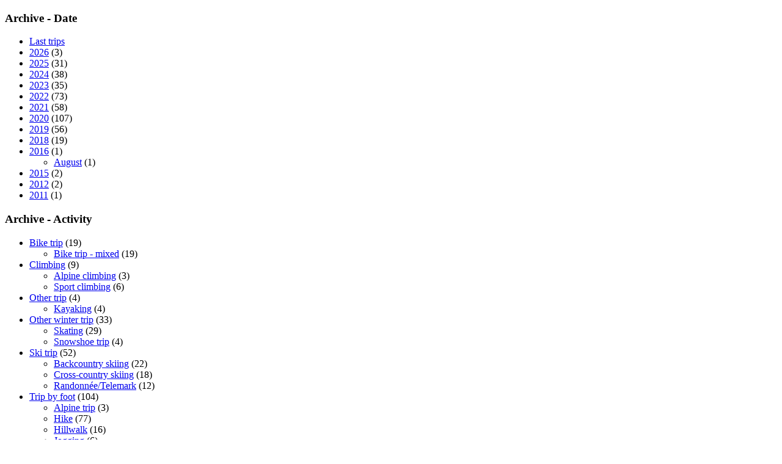

--- FILE ---
content_type: text/html; charset=utf-8
request_url: https://peakbook.org/SunnivaR/tours/201608/1.html
body_size: 7528
content:
<!DOCTYPE html PUBLIC "-//W3C//DTD XHTML 1.0 Strict//EN"
        "http://www.w3.org/TR/xhtml1/DTD/xhtml1-strict.dtd">
<html xmlns="http://www.w3.org/1999/xhtml">
<head>
    <base href="https://peakbook.org/"/>
    <link rel="alternate" href="android-app://org.peakbook.app/https/peakbook.org/peakbook-element/.*"/>
        <meta name="description" lang="en" content="peakbook.org - International website providing rich information on a lot of peaks and mountains around the world. Beside numerous facts and a wiki section all peaks are presented with a huge number of pictures." />
    <meta http-equiv="Content-Type" content="text/html; charset=UTF-8"/>
    <meta http-equiv="content-language" content="en"/>
    <meta name="viewport" content="width=device-width"/>
    <meta name="author" content="Peakbook"/>
            <meta name="robots" content="index,follow"/>
        <meta http-equiv="imagetoolbar" content="no"/>
            <link rel="canonical" href="https://peakbook.org/en/SunnivaR"/>
        <title>Userpage of SunnivaR - My trips &bull; Peakbook</title>
                <link rel="alternate" type="application/rss+xml" title="RSS" href="SunnivaR/rss/tours.xml"/>
        <!--[if lte IE 8]>
    <link rel="stylesheet" href="https://peakbook.org/misc/css/iecss.css" type="text/css"/>
    <script type="text/javascript" src="misc/js/ie8compat.js"></script>
    <![endif]-->
        <link rel="shortcut icon" type="image/x-icon" href="https://peakbook.org/favicon.ico"/>
                <link rel="stylesheet" href="https://peakbook.org/./misc/css/main.css?version=1171" type="text/css"/>
            <link rel="stylesheet" href="https://peakbook.org/./misc/css/userpage.css?version=1171" type="text/css"/>
            <link rel="stylesheet" href="https://peakbook.org/misc/js/floatbox/floatbox.css?version=1171" type="text/css"/>
            <link rel="stylesheet" href="https://peakbook.org/./misc/css/wikicode.css?version=1171" type="text/css"/>
                    <script src="https://peakbook.org/misc/js/prototype.js?version=1171" type="text/javascript"></script>
            <script src="https://peakbook.org/misc/js/scriptaculous/src/scriptaculous.js?load=effects,controls,slider&amp;version=1171" type="text/javascript"></script>
            <script src="https://peakbook.org/misc/js/commonFunctions.js?version=1171" type="text/javascript"></script>
            <script src="https://peakbook.org/misc/js/class.cookieJar.js?version=1171" type="text/javascript"></script>
            <script src="https://peakbook.org/misc/js/popup.js?version=1171" type="text/javascript"></script>
            <script src="https://peakbook.org/misc/js/class.popup.js?version=1171" type="text/javascript"></script>
            <script src="https://peakbook.org/misc/js/class.menu.js?version=1171" type="text/javascript"></script>
            <script src="https://peakbook.org/misc/js/livepipe/livepipe.js?version=1171" type="text/javascript"></script>
            <script src="https://peakbook.org/misc/js/livepipe/scrollbar.js?version=1171" type="text/javascript"></script>
            <script src="https://peakbook.org/misc/js/floatbox/floatbox.js?version=1171" type="text/javascript"></script>
        <script type="text/javascript">fbPageOptions = {language: "en"}</script>
    <!--[if lte IE 7]>
    <script type="text/javascript">
        var eolIntro = 'You are using an old version of Internet Explorer.';
        var eolText = 'Please be aware that this site and many others have reduced functionality when using this older browser. There are also security risks involved in continuing to use this version. To make your browsing experience safer and better and to help all website developers, please replace your browser with one of the choices available below.';
        var chkText = 'Do not show this again (requires a permanent cookie)';
        fb.executeJS('./misc/js/floatbox/modules/ie6eol.js?force=true');
    </script>
    <![endif]-->
</head>
<body><script type="text/javascript">
//<![CDATA[
var _dim = document.viewport.getDimensions();
fbClassOptions = {mapsize:{width:Math.min(1024,_dim.width),height:Math.min(800,_dim.height),caption2Pos:'bl',caption2:'<a class="upgrade" href="article/upgrade.html">Do you need a larger map? Click here for more information.<\/a>'}};
//]]>
</script>
<script type="text/javascript">
//<![CDATA[
   var upcOptions = $H();
//]]>
</script>
<div id="upc_backgroundImage">
</div><div id="page">
   <div id="content">
      
      <div id="container1">
   <div id="container2">
      <div id="containerContent">
         <div id="columnLeft">
            
            
                        <div class="content" id="upc_archive_date">
   <h3>Archive - Date</h3>
   <div class="scrollbarContainer">
      <div class="scrollbarTrack"><div class="scrollbarHandle"></div></div>
      <ul class="tourTree scrollbarContent">
         <li><a href="SunnivaR" class="bold">Last trips</a></li>
               <li>
                                 <a href="SunnivaR/tours/202600/1.html" class="bold">2026</a>&nbsp;(3)
            <ul style="display: none;">
                                          <li><a href="SunnivaR/tours/202601/1.html">January</a>&nbsp;(3)</li>
                        </ul>
                  </li>
               <li>
                                 <a href="SunnivaR/tours/202500/1.html" class="bold">2025</a>&nbsp;(31)
            <ul style="display: none;">
                                          <li><a href="SunnivaR/tours/202501/1.html">January</a>&nbsp;(1)</li>
                                          <li><a href="SunnivaR/tours/202502/1.html">February</a>&nbsp;(2)</li>
                                          <li><a href="SunnivaR/tours/202504/1.html">April</a>&nbsp;(2)</li>
                                          <li><a href="SunnivaR/tours/202505/1.html">May</a>&nbsp;(7)</li>
                                          <li><a href="SunnivaR/tours/202506/1.html">June</a>&nbsp;(2)</li>
                                          <li><a href="SunnivaR/tours/202507/1.html">July</a>&nbsp;(6)</li>
                                          <li><a href="SunnivaR/tours/202508/1.html">August</a>&nbsp;(1)</li>
                                          <li><a href="SunnivaR/tours/202509/1.html">September</a>&nbsp;(2)</li>
                                          <li><a href="SunnivaR/tours/202510/1.html">October</a>&nbsp;(4)</li>
                                          <li><a href="SunnivaR/tours/202511/1.html">November</a>&nbsp;(4)</li>
                        </ul>
                  </li>
               <li>
                                 <a href="SunnivaR/tours/202400/1.html" class="bold">2024</a>&nbsp;(38)
            <ul style="display: none;">
                                          <li><a href="SunnivaR/tours/202403/1.html">March</a>&nbsp;(3)</li>
                                          <li><a href="SunnivaR/tours/202404/1.html">April</a>&nbsp;(3)</li>
                                          <li><a href="SunnivaR/tours/202405/1.html">May</a>&nbsp;(3)</li>
                                          <li><a href="SunnivaR/tours/202406/1.html">June</a>&nbsp;(4)</li>
                                          <li><a href="SunnivaR/tours/202407/1.html">July</a>&nbsp;(1)</li>
                                          <li><a href="SunnivaR/tours/202408/1.html">August</a>&nbsp;(3)</li>
                                          <li><a href="SunnivaR/tours/202409/1.html">September</a>&nbsp;(6)</li>
                                          <li><a href="SunnivaR/tours/202410/1.html">October</a>&nbsp;(4)</li>
                                          <li><a href="SunnivaR/tours/202411/1.html">November</a>&nbsp;(3)</li>
                                          <li><a href="SunnivaR/tours/202412/1.html">December</a>&nbsp;(8)</li>
                        </ul>
                  </li>
               <li>
                                 <a href="SunnivaR/tours/202300/1.html" class="bold">2023</a>&nbsp;(35)
            <ul style="display: none;">
                                          <li><a href="SunnivaR/tours/202302/1.html">February</a>&nbsp;(8)</li>
                                          <li><a href="SunnivaR/tours/202303/1.html">March</a>&nbsp;(2)</li>
                                          <li><a href="SunnivaR/tours/202304/1.html">April</a>&nbsp;(1)</li>
                                          <li><a href="SunnivaR/tours/202305/1.html">May</a>&nbsp;(5)</li>
                                          <li><a href="SunnivaR/tours/202306/1.html">June</a>&nbsp;(10)</li>
                                          <li><a href="SunnivaR/tours/202307/1.html">July</a>&nbsp;(1)</li>
                                          <li><a href="SunnivaR/tours/202309/1.html">September</a>&nbsp;(1)</li>
                                          <li><a href="SunnivaR/tours/202310/1.html">October</a>&nbsp;(7)</li>
                        </ul>
                  </li>
               <li>
                                 <a href="SunnivaR/tours/202200/1.html" class="bold">2022</a>&nbsp;(73)
            <ul style="display: none;">
                                          <li><a href="SunnivaR/tours/202201/1.html">January</a>&nbsp;(8)</li>
                                          <li><a href="SunnivaR/tours/202202/1.html">February</a>&nbsp;(5)</li>
                                          <li><a href="SunnivaR/tours/202203/1.html">March</a>&nbsp;(4)</li>
                                          <li><a href="SunnivaR/tours/202204/1.html">April</a>&nbsp;(6)</li>
                                          <li><a href="SunnivaR/tours/202205/1.html">May</a>&nbsp;(8)</li>
                                          <li><a href="SunnivaR/tours/202206/1.html">June</a>&nbsp;(5)</li>
                                          <li><a href="SunnivaR/tours/202207/1.html">July</a>&nbsp;(7)</li>
                                          <li><a href="SunnivaR/tours/202208/1.html">August</a>&nbsp;(4)</li>
                                          <li><a href="SunnivaR/tours/202209/1.html">September</a>&nbsp;(8)</li>
                                          <li><a href="SunnivaR/tours/202210/1.html">October</a>&nbsp;(8)</li>
                                          <li><a href="SunnivaR/tours/202211/1.html">November</a>&nbsp;(8)</li>
                                          <li><a href="SunnivaR/tours/202212/1.html">December</a>&nbsp;(2)</li>
                        </ul>
                  </li>
               <li>
                                 <a href="SunnivaR/tours/202100/1.html" class="bold">2021</a>&nbsp;(58)
            <ul style="display: none;">
                                          <li><a href="SunnivaR/tours/202101/1.html">January</a>&nbsp;(3)</li>
                                          <li><a href="SunnivaR/tours/202105/1.html">May</a>&nbsp;(1)</li>
                                          <li><a href="SunnivaR/tours/202106/1.html">June</a>&nbsp;(4)</li>
                                          <li><a href="SunnivaR/tours/202107/1.html">July</a>&nbsp;(6)</li>
                                          <li><a href="SunnivaR/tours/202108/1.html">August</a>&nbsp;(9)</li>
                                          <li><a href="SunnivaR/tours/202109/1.html">September</a>&nbsp;(11)</li>
                                          <li><a href="SunnivaR/tours/202110/1.html">October</a>&nbsp;(14)</li>
                                          <li><a href="SunnivaR/tours/202111/1.html">November</a>&nbsp;(10)</li>
                        </ul>
                  </li>
               <li>
                                 <a href="SunnivaR/tours/202000/1.html" class="bold">2020</a>&nbsp;(107)
            <ul style="display: none;">
                                          <li><a href="SunnivaR/tours/202001/1.html">January</a>&nbsp;(1)</li>
                                          <li><a href="SunnivaR/tours/202003/1.html">March</a>&nbsp;(4)</li>
                                          <li><a href="SunnivaR/tours/202004/1.html">April</a>&nbsp;(27)</li>
                                          <li><a href="SunnivaR/tours/202005/1.html">May</a>&nbsp;(17)</li>
                                          <li><a href="SunnivaR/tours/202006/1.html">June</a>&nbsp;(9)</li>
                                          <li><a href="SunnivaR/tours/202007/1.html">July</a>&nbsp;(7)</li>
                                          <li><a href="SunnivaR/tours/202008/1.html">August</a>&nbsp;(7)</li>
                                          <li><a href="SunnivaR/tours/202009/1.html">September</a>&nbsp;(9)</li>
                                          <li><a href="SunnivaR/tours/202010/1.html">October</a>&nbsp;(12)</li>
                                          <li><a href="SunnivaR/tours/202011/1.html">November</a>&nbsp;(9)</li>
                                          <li><a href="SunnivaR/tours/202012/1.html">December</a>&nbsp;(5)</li>
                        </ul>
                  </li>
               <li>
                                 <a href="SunnivaR/tours/201900/1.html" class="bold">2019</a>&nbsp;(56)
            <ul style="display: none;">
                                          <li><a href="SunnivaR/tours/201901/1.html">January</a>&nbsp;(15)</li>
                                          <li><a href="SunnivaR/tours/201902/1.html">February</a>&nbsp;(9)</li>
                                          <li><a href="SunnivaR/tours/201903/1.html">March</a>&nbsp;(5)</li>
                                          <li><a href="SunnivaR/tours/201905/1.html">May</a>&nbsp;(4)</li>
                                          <li><a href="SunnivaR/tours/201906/1.html">June</a>&nbsp;(5)</li>
                                          <li><a href="SunnivaR/tours/201907/1.html">July</a>&nbsp;(5)</li>
                                          <li><a href="SunnivaR/tours/201908/1.html">August</a>&nbsp;(4)</li>
                                          <li><a href="SunnivaR/tours/201909/1.html">September</a>&nbsp;(4)</li>
                                          <li><a href="SunnivaR/tours/201910/1.html">October</a>&nbsp;(2)</li>
                                          <li><a href="SunnivaR/tours/201911/1.html">November</a>&nbsp;(1)</li>
                                          <li><a href="SunnivaR/tours/201912/1.html">December</a>&nbsp;(2)</li>
                        </ul>
                  </li>
               <li>
                                 <a href="SunnivaR/tours/201800/1.html" class="bold">2018</a>&nbsp;(19)
            <ul style="display: none;">
                                          <li><a href="SunnivaR/tours/201805/1.html">May</a>&nbsp;(1)</li>
                                          <li><a href="SunnivaR/tours/201807/1.html">July</a>&nbsp;(3)</li>
                                          <li><a href="SunnivaR/tours/201811/1.html">November</a>&nbsp;(8)</li>
                                          <li><a href="SunnivaR/tours/201812/1.html">December</a>&nbsp;(7)</li>
                        </ul>
                  </li>
               <li>
                                 <a href="SunnivaR/tours/201600/1.html" class="bold">2016</a>&nbsp;(1)
            <ul>
                                          <li><a href="SunnivaR/tours/201608/1.html">August</a>&nbsp;(1)</li>
                        </ul>
                  </li>
               <li>
                                 <a href="SunnivaR/tours/201500/1.html" class="bold">2015</a>&nbsp;(2)
            <ul style="display: none;">
                                          <li><a href="SunnivaR/tours/201507/1.html">July</a>&nbsp;(2)</li>
                        </ul>
                  </li>
               <li>
                                 <a href="SunnivaR/tours/201200/1.html" class="bold">2012</a>&nbsp;(2)
            <ul style="display: none;">
                                          <li><a href="SunnivaR/tours/201205/1.html">May</a>&nbsp;(1)</li>
                                          <li><a href="SunnivaR/tours/201208/1.html">August</a>&nbsp;(1)</li>
                        </ul>
                  </li>
               <li>
                                 <a href="SunnivaR/tours/201100/1.html" class="bold">2011</a>&nbsp;(1)
            <ul style="display: none;">
                                          <li><a href="SunnivaR/tours/201108/1.html">August</a>&nbsp;(1)</li>
                        </ul>
                  </li>
            </ul>
   </div>
   <script type="text/javascript">
      var _tourTreeSB_archive_date = new Control.ScrollBar($('upc_archive_date').down('.scrollbarContent', 0), $('upc_archive_date').down('div.scrollbarTrack', 0) );
   </script>
</div>
            
                        <div class="content" id="upc_archive_type">
   <h3>Archive - Activity</h3>
   <div>
      <ul class="tourTree">
               <li>
            <a href="SunnivaR/tours/c14/1.html" class="bold">Bike trip</a>&nbsp;(19)
                     <ul>
                           <li><a href="SunnivaR/tours/c30/1.html">Bike trip - mixed</a>&nbsp;(19)</li>
                        </ul>
                  </li>
               <li>
            <a href="SunnivaR/tours/c3/1.html" class="bold">Climbing</a>&nbsp;(9)
                     <ul>
                           <li><a href="SunnivaR/tours/c4/1.html">Alpine climbing</a>&nbsp;(3)</li>
                           <li><a href="SunnivaR/tours/c5/1.html">Sport climbing</a>&nbsp;(6)</li>
                        </ul>
                  </li>
               <li>
            <a href="SunnivaR/tours/c16/1.html" class="bold">Other trip</a>&nbsp;(4)
                     <ul>
                           <li><a href="SunnivaR/tours/c40/1.html">Kayaking</a>&nbsp;(4)</li>
                        </ul>
                  </li>
               <li>
            <a href="SunnivaR/tours/c13/1.html" class="bold">Other winter trip</a>&nbsp;(33)
                     <ul>
                           <li><a href="SunnivaR/tours/c38/1.html">Skating</a>&nbsp;(29)</li>
                           <li><a href="SunnivaR/tours/c23/1.html">Snowshoe trip</a>&nbsp;(4)</li>
                        </ul>
                  </li>
               <li>
            <a href="SunnivaR/tours/c37/1.html" class="bold">Ski trip</a>&nbsp;(52)
                     <ul>
                           <li><a href="SunnivaR/tours/c22/1.html">Backcountry skiing</a>&nbsp;(22)</li>
                           <li><a href="SunnivaR/tours/c21/1.html">Cross-country skiing</a>&nbsp;(18)</li>
                           <li><a href="SunnivaR/tours/c24/1.html">Randonnée/Telemark</a>&nbsp;(12)</li>
                        </ul>
                  </li>
               <li>
            <a href="SunnivaR/tours/c12/1.html" class="bold">Trip by foot</a>&nbsp;(104)
                     <ul>
                           <li><a href="SunnivaR/tours/c17/1.html">Alpine trip</a>&nbsp;(3)</li>
                           <li><a href="SunnivaR/tours/c18/1.html">Hike</a>&nbsp;(77)</li>
                           <li><a href="SunnivaR/tours/c19/1.html">Hillwalk</a>&nbsp;(16)</li>
                           <li><a href="SunnivaR/tours/c35/1.html">Jogging</a>&nbsp;(6)</li>
                        </ul>
                  </li>
            </ul>
   </div>
</div>
            
                        
                        <div class="content contacts" id="upc_pbfriends">
   <h3>Peakbook-Friends</h3>
      <div class="contact">
      <div class="image">
         <a href="RolFoto" title="RolFoto">
                     <img src="./gfx/avatars/medium/7aacebbd9a96de79ad8d67b368447e1eafe6352f.jpg" alt="RolFoto" width="" height="" />
                  </a>
      </div>
      <div class="name"><a href="RolFoto">RolFoto</a></div>
   </div>
      <div class="contact">
      <div class="image">
         <a href="Osten" title="Osten">
                     <img src="./gfx/avatars/medium/ca9d98f9993aa50752adc55e8244d9a1797d847e.jpg" alt="Osten" width="" height="" />
                  </a>
      </div>
      <div class="name"><a href="Osten">Osten</a></div>
   </div>
      <div class="contact">
      <div class="image">
         <a href="Firing" title="Firing">
                     <img src="./gfx/avatars/medium/b167022b27a016e976cb3a7a4348daafb968d99c.jpg" alt="Firing" width="" height="" />
                  </a>
      </div>
      <div class="name"><a href="Firing">Firing</a></div>
   </div>
      <div class="contact">
      <div class="image">
         <a href="Solan" title="Solan">
                     <img src="./gfx/avatars/medium/5e6b825478655ae6736d3beae4c41d0d67e1f72c.jpg" alt="Solan" width="" height="" />
                  </a>
      </div>
      <div class="name"><a href="Solan">Solan</a></div>
   </div>
      <div class="contact">
      <div class="image">
         <a href="Atomsilda" title="Atomsilda">
                     <img src="./gfx/avatars/medium/d53d4fa68fc037dabd96fb6c807c22f43e0767b0.jpg" alt="Atomsilda" width="" height="" />
                  </a>
      </div>
      <div class="name"><a href="Atomsilda">Atomsilda</a></div>
   </div>
      <div class="contact">
      <div class="image">
         <a href="venkekristin" title="venkekristin">
                     <img src="./gfx/avatars/medium/8cf04c5939761b21244f49ec4992036dfd6ac47e.jpg" alt="venkekristin" width="" height="" />
                  </a>
      </div>
      <div class="name"><a href="venkekristin">venkekristin</a></div>
   </div>
      <div class="contact">
      <div class="image">
         <a href="grolyseng" title="grolyseng">
                     <img src="misc/no_avatar_60.jpg" width="60" height="60" alt="avatar"/>
                  </a>
      </div>
      <div class="name"><a href="grolyseng">grolyseng</a></div>
   </div>
      <div class="contact">
      <div class="image">
         <a href="Nils" title="Nils">
                     <img src="./gfx/avatars/medium/ad559b45dd5e43ce5e0254df909f34a71ff35f66.jpg" alt="Nils" width="" height="" />
                  </a>
      </div>
      <div class="name"><a href="Nils">Nils</a></div>
   </div>
      <div class="contact">
      <div class="image">
         <a href="GreteR" title="GreteR">
                     <img src="./gfx/avatars/medium/27d2577e27d9d2c0b324a2867bd2132d491a14da.jpg" alt="GreteR" width="" height="" />
                  </a>
      </div>
      <div class="name"><a href="GreteR">GreteR</a></div>
   </div>
      <div class="contact">
      <div class="image">
         <a href="AnneL" title="AnneL">
                     <img src="./gfx/avatars/medium/80686c32daba7b8f82e20815d430ed4251609fae.jpg" alt="AnneL" width="" height="" />
                  </a>
      </div>
      <div class="name"><a href="AnneL">AnneL</a></div>
   </div>
      <div class="contact">
      <div class="image">
         <a href="PeakFloyd" title="PeakFloyd">
                     <img src="./gfx/avatars/medium/79d51d7cd63b41b59e6c15bfc76c12ceabccf9a0.jpg" alt="PeakFloyd" width="" height="" />
                  </a>
      </div>
      <div class="name"><a href="PeakFloyd">PeakFloyd</a></div>
   </div>
      <div class="contact">
      <div class="image">
         <a href="Dag1" title="Dag1">
                     <img src="./gfx/avatars/medium/99e105fefb075becb975d4efb1fe390c0cb6aae3.jpg" alt="Dag1" width="" height="" />
                  </a>
      </div>
      <div class="name"><a href="Dag1">Dag1</a></div>
   </div>
      <div class="clear"></div>
</div>
                        <div class="content" id="upc_lists">
   <h3>Collected lists</h3>
      <ul id="lists">
            <li>
         <a href="/index.php?module=index.lists.statistics&amp;id=1063&amp;userID=15098">Alle topper i Oslo</a>
                  <div class="barContainer">
                  
                  <div class="bar" style="float: left; position: relative;">
                     <img src="misc/progress-gradient.gif" style="height:100%; width:94.516971279373%;" alt="" />
                     <div style="width: 94.516971279373%; height: 100%; valign: middle; text-align: right; position: absolute; top: 0;">94%&nbsp;</div>
                  </div>&nbsp;(362/383)</div>
      </li>
            <li>
         <a href="/index.php?module=index.lists.statistics&amp;id=2087&amp;userID=15098">Oslo &gt; 50 m PF</a>
                  <div class="barContainer">
                  
                  <div class="bar" style="float: left; position: relative;">
                     <img src="misc/progress-gradient.gif" style="height:100%; width:93.023255813953%;" alt="" />
                     <div style="width: 93.023255813953%; height: 100%; valign: middle; text-align: right; position: absolute; top: 0;">93%&nbsp;</div>
                  </div>&nbsp;(40/43)</div>
      </li>
            <li>
         <a href="/index.php?module=index.lists.statistics&amp;id=1913&amp;userID=15098">Viken &gt; 250m pf.</a>
                  <div class="barContainer">
                  
                  <div class="bar" style="float: left; position: relative;">
                     <img src="misc/progress-gradient.gif" style="height:100%; width:68.965517241379%;" alt="" />
                     <div style="width: 68.965517241379%; height: 100%; valign: middle; text-align: right; position: absolute; top: 0;">68%&nbsp;</div>
                  </div>&nbsp;(40/58)</div>
      </li>
            <li>
         <a href="/index.php?module=index.lists.statistics&amp;id=118&amp;userID=15098">Buskerud ≥ 250m pf.</a>
                  <div class="barContainer">
                  
                  <div class="bar" style="float: left; position: relative;">
                     <img src="misc/progress-gradient.gif" style="height:100%; width:67.272727272727%;" alt="" />
                     <div style="width: 67.272727272727%; height: 100%; valign: middle; text-align: right; position: absolute; top: 0;">67%&nbsp;</div>
                  </div>&nbsp;(37/55)</div>
      </li>
            <li>
         <a href="/index.php?module=index.lists.statistics&amp;id=382&amp;userID=15098">Ål ≥ 100m pf.</a>
                  <div class="barContainer">
                  
                  <div class="bar" style="float: left; position: relative;">
                     <img src="misc/progress-gradient.gif" style="height:100%; width:57.575757575758%;" alt="" />
                     <div style="width: 57.575757575758%; height: 100%; valign: middle; text-align: right; position: absolute; top: 0;">57%&nbsp;</div>
                  </div>&nbsp;(19/33)</div>
      </li>
         </ul>
   <div class="showLists"><a href="javascript:void(0)" onclick="popupListsCollected(event, 'lists')" title="List overview">Show all collected lists</a></div>
   <div id="popup_listsCollected" class="popupContainer" style="display: none">
      <a href="javascript:void(0);" title="close" class="popup_closebox floatRight"><img src="./misc/cross.gif" width="17" height="16" alt="close" /></a>
      <div id="popup_listsCollectedContent"></div>
   </div>
   <script type="text/javascript">
   //<![CDATA[
      var popup_listsCollected = new FTpopup('popup_listsCollected', null, {position: 'center', modal: true, trigger: 'click'});

      function popupListsCollected(evt, mode)
      {
         new Ajax.Updater('popup_listsCollectedContent', '/index.php?module=ajax.userStatistics&id=15098&action=lists&open=1',
                              {method: 'get',
                               evalScripts: true,
                               onComplete: function(response)
                               {
                                  popup_listsCollected.show(evt);
                               }
                              });
      }
   //]]>
   </script>
      <div class="clear"></div>
</div>         </div>
         <div id="columnRight">
                        <div id="upc_imageboxes" class=" ">
      <div class="box" id="upc_skyscraper">
   <div class="imgContainer" id="towerContainer">
         <div class="ad tower intern"><a href="/shop.html" title="Peakbook-shop" data-track-content data-content-target data-content-name="Shop" data-content-piece="Tower - shop.jpg"><img src="language/en/gfx/tower/shop.jpg" alt="" /></a></div>
            </div>
</div></div>
                        
                        <div class="box" id="upc_favouritePeaks">
   <h3>Favourite peaks</h3>
   <ul id="favPeaks">
                     <li>
         <table>
            <tr>
               <td>
                  <a href="peakbook-element/171/Store+Austanbotntinden.html">
                                       <img src="gfx/pbes/a4/a0/a4a042cf4fd6bfb47701cbc8a1653ada/5.jpg" alt="" width="" height="" />
                                    </a>
               </td>
               <td class="valignBottom">
                  <a href="peakbook-element/171/Store+Austanbotntinden.html" title="Store Austanbotntinden">Store Austanbotntinden</a>
               </td>
            </tr>
         </table>
      </li>
                     <li>
         <table>
            <tr>
               <td>
                  <a href="peakbook-element/216/Rondslottet.html">
                                       <img src="gfx/pbes/45/fb/45fbc6d3e05ebd93369ce542e8f2322d/5.jpg" alt="" width="" height="" />
                                    </a>
               </td>
               <td class="valignBottom">
                  <a href="peakbook-element/216/Rondslottet.html" title="Rondslottet">Rondslottet</a>
               </td>
            </tr>
         </table>
      </li>
                     <li>
         <table>
            <tr>
               <td>
                  <a href="peakbook-element/1072/Snota.html">
                                       <img src="gfx/pbes/a1/51/a1519de5b5d44b31a01de013b9b51a80/5.jpg" alt="" width="" height="" />
                                    </a>
               </td>
               <td class="valignBottom">
                  <a href="peakbook-element/1072/Snota.html" title="Snota">Snota</a>
               </td>
            </tr>
         </table>
      </li>
                     <li>
         <table>
            <tr>
               <td>
                  <a href="peakbook-element/1171/J%C3%B8nshornet.html">
                                       <img src="gfx/pbes/a1/13/a113c1ecd3cace2237256f4c712f61b5/5.jpg" alt="" width="" height="" />
                                    </a>
               </td>
               <td class="valignBottom">
                  <a href="peakbook-element/1171/J%C3%B8nshornet.html" title="Jønshornet">Jønshornet</a>
               </td>
            </tr>
         </table>
      </li>
                     <li>
         <table>
            <tr>
               <td>
                  <a href="peakbook-element/7611/Lauvdalsbrea.html">
                                       <img src="gfx/pbes/f1/2a/f12a6a7477077af66212ef0813bcf332/5.jpg" alt="" width="" height="" />
                                    </a>
               </td>
               <td class="valignBottom">
                  <a href="peakbook-element/7611/Lauvdalsbrea.html" title="Lauvdalsbrea">Lauvdalsbrea</a>
               </td>
            </tr>
         </table>
      </li>
      </ul>
</div>

                                 </div>
         <div id="columnCenter">
            
                                    
            
                                    <div class="tourList" id="upc_tourlist">
                    <div class="tour">
            <h2><a href="SunnivaR/tour/289823/Trollheimen.html">Trollheimen</a></h2>
            <dl class="details">
                <dt>Date:</dt>
                <dd>01.08.2016</dd>
                                    <dt>Characteristic:</dt>
                    <dd>Hike</dd>
                                                            </dl>
                            <p class="text">
                                                <a href="https://images1.peakbook.org/images/15098/Avinus1_20181207_5c0ab50720984.jpg?p=xtralarge" rev="caption2:#caption2_289823" onclick="fb.start(this); return false;" class="fullsize">
                                <img src="https://images1.peakbook.org/images/15098/Avinus1_20181207_5c0ab50720984.jpg?p=small" alt="" width="" height="" class="avatar fallback" />
                            </a>
                            <span id="caption2_289823" style="display: none">
            &copy;&nbsp;Sunniva Rudstrøm
                                <span class="fbx fbNewWindowLink" title="" style="text-align: right; float: right; margin-left: 10px;"><a rel="nofloatbox" title="View fullsize" href="https://images1.peakbook.org/images/15098/Avinus1_20181207_5c0ab50720984.jpg?p=xtralarge" class="fbx" style="color: rgb(170, 170, 170); background-image: url('./misc/js/floatbox/graphics/black/newWindow_off.png');" target="_blank"></a></span>                                         </span>
                                                                                                                 Gjevilvasshytta over Svarthetta (Svarthøtta) til Jøldalshytta 

 Jøldalshytta over Geithøtta til Trollheimshytta 

 Snota 

 Trollheimshytta - Gjevilvasshytta 

                                    </p>
                <div class="clear"></div>
                        <div class="bottomLine">
                                                    <a href="/index.php?module=popup.map&amp;action=tourmap&amp;id=289823&amp;arrows=1" class="floatbox mapsize map" title="Show" rev="caption:`Trollheimen`">Map</a>
                    &nbsp;&nbsp;&nbsp;
                                            </div>
        </div>
                </div>         </div>
      </div>
   </div>
</div>
      <div class="clear"></div>
      
   </div>
   <div id="header">
      <div id="image">
                  <div id="upc_headerimage">
      <img src="./gfx/userpage/7/cb/SunnivaR/header_bg.jpg" width="1050" height="184" alt="Peakbook" />
</div>                  <div id="upc_headerusername">
   SunnivaR
</div>      </div>
      <ul id="menuSmall">
         <li><a href="javascript:popupLogin();">Login</a></li>
         <li><a href="javascript:void(0)" onclick="$('languageSelector').popup.toggle()" id="languageSelectorOpener">Language</a></li>               </ul>
      <div id="menubar">
         <ul id="menu">
            <li class="firstLevel selected" onclick="location.href='SunnivaR'"><a href="SunnivaR">My trips</a></li>
            <li class="firstLevel" onclick="fb.start('SunnivaR/map.html', {className: 'mapsize map', caption: 'My ascents and other visits of Peakbook-elements'});">My map</li>
            <li class="firstLevel" onclick="location.href='/index.php?module=userpage.images&amp;id=SunnivaR'"><a href="SunnivaR/pictures/1.html">My images</a></li>
            <li class="firstLevel" onclick="location.href='SunnivaR/statistics/overview.html'"><a href="SunnivaR/statistics/overview.html">My statistics</a></li>
            <li class="firstLevel" onclick="location.href='SunnivaR/about.html'"><a href="SunnivaR/about.html">About me</a></li>
         </ul>
         <ul id="menuRight">
            <li>
               <a href="https://peakbook.org" title="Back to Peakbook mainpage"><img src="./misc/menu_pblogo.png" width="14" height="20" alt=""/></a>
            </li>
                     <li>
               <a href="/index.php?module=index.messages.sendMessage&amp;username=SunnivaR" title="Send message"><img src="./misc/menu_envelope.png" width="22" height="20" alt=""/></a>
            </li>
                                             </ul>
      </div>
                     <ul id="languageSelector" class="popupSmall" style="display: none;">
               <li>
            <a href="/no/SunnivaR/tours/201608/1.html" onclick="changeLanguage('no'); return false;" title="Norwegian">
               <img src="language/no/flag.gif" width="27" height="16" alt="Norwegian" />
            </a>
         </li>
               <li>
            <a href="/en/SunnivaR/tours/201608/1.html" onclick="changeLanguage('en'); return false;" title="English">
               <img src="language/en/flag.gif" width="27" height="16" alt="English" />
            </a>
         </li>
               <li>
            <a href="/de/SunnivaR/tours/201608/1.html" onclick="changeLanguage('de'); return false;" title="German">
               <img src="language/de/flag.gif" width="27" height="16" alt="German" />
            </a>
         </li>
               <li>
            <a href="/se/SunnivaR/tours/201608/1.html" onclick="changeLanguage('se'); return false;" title="Swedish">
               <img src="language/se/flag.gif" width="27" height="16" alt="Swedish" />
            </a>
         </li>
               <li>
            <a href="/cs/SunnivaR/tours/201608/1.html" onclick="changeLanguage('cs'); return false;" title="Czech">
               <img src="language/cs/flag.gif" width="27" height="16" alt="Czech" />
            </a>
         </li>
               <li>
            <a href="/es/SunnivaR/tours/201608/1.html" onclick="changeLanguage('es'); return false;" title="Spanish">
               <img src="language/es/flag.gif" width="27" height="16" alt="Spanish" />
            </a>
         </li>
               <li>
            <a href="/fr/SunnivaR/tours/201608/1.html" onclick="changeLanguage('fr'); return false;" title="French">
               <img src="language/fr/flag.gif" width="27" height="16" alt="French" />
            </a>
         </li>
               <li>
            <a href="/it/SunnivaR/tours/201608/1.html" onclick="changeLanguage('it'); return false;" title="Italian">
               <img src="language/it/flag.gif" width="27" height="16" alt="Italian" />
            </a>
         </li>
               <li>
            <a href="/pl/SunnivaR/tours/201608/1.html" onclick="changeLanguage('pl'); return false;" title="Polish">
               <img src="language/pl/flag.gif" width="27" height="16" alt="Polish" />
            </a>
         </li>
            </ul>
         <script type="text/javascript">
      //<![CDATA[
            function changeLanguage(val)
         {
            var url = '/index.php?module=ajax.languageSelector&action=setLang&language=$language';
            new Ajax.Request(url.replace(/\$language/g, val), {method:'get', onSuccess: function(transport){window.location.href = '/SunnivaR/tours/201608/1.html'} });
         }

         function popupLogin(evt)
         {
             new Ajax.Updater('popup_loginContent', '/index.php?module=ajax.login&noNotice=1',
                                 {
                                    method: 'get',
                                    evalScripts: true,
                                    onComplete: function(response)
                                    {
                                       $('popup_login').popup.show(evt);
                                    }
                                 });
         }
            document.observe('dom:loaded', function()
         {
               new FTpopup('languageSelector', null, {'trigger': 'click', 'outsideClick': true, 'position': ($('languageSelectorOpener').cumulativeOffset().left - $('header').cumulativeOffset().left + ($('languageSelectorOpener').getWidth() - $('languageSelector').getWidth() )/ 2) + ',30'});
            new FTpopup('popup_login', null, {position: 'center', modal: true, trigger: 'click'});
            });
      //]]>
      </script>
      <div id="popup_login" class="popupContainer" style="display: none">
         <a href="javascript:void(0);" title="close" class="popup_closebox floatRight"><img src="./misc/cross.gif" width="17" height="16" alt="close" /></a>
         <div id="popup_loginContent"></div>
      </div>
   </div>
   <div id="footer">
   <div class="floatLeft" id="upc_share">
   <div class="addthis_sharing_toolbox floatLeft socialMedia"></div>
         <script type="text/javascript">
   //<![CDATA[
      var addthis_config = {"data_track_clickback":true,"ui_language":'en'};
      var addthis_share = {"url":"https://peakbook.org/en/SunnivaR/tours/201608/1.html"};
   //]]>
   </script>
   <script type="text/javascript" src="//s7.addthis.com/js/300/addthis_widget.js#pubid=peakbook" async="async"></script>
</div><div class="floatRight links"><a href="privacynotice.html">Privacy notice</a>&nbsp;|&nbsp;<a href="javascript:void(0)" onclick="popupWindow(600, 600, 10, 10, 'terms', '/index.php?module=popup.terms', true);return false;">Terms</a><br><a href="faq.html">Help</a>&nbsp;|&nbsp;<a href="contact.html">Contact</a></div><div class="copyright" id="upc_counter">
&copy; 2009-2026 <a href="https://peakbook.org">peakbook.org</a>
</div>
   </div>
</div>
<div id="globalMessagePopup" class="popupContainer" style="display: none;">
   <div class="floatRight">
      <a href="javascript:void(0);" title="close" class="popup_closebox"><img src="./misc/cross.gif" width="17" height="16" alt="close" /></a>
   </div>
   <div id="globalMessageContent"></div>
</div>
<script type="text/javascript">
//<![CDATA[
   document.observe('dom:loaded', function()
   {
      new PBMenu(null, 'menubar');
   });

   function changeFollowerStatus(url)
   {
      new Ajax.Updater('symbolFollowerStatus', url, {evalScripts: true});
   }
//]]>
</script>
<!-- Piwik -->
    <!-- Matomo -->
    <script type="text/javascript">
        var _paq = window._paq || [];
        /* tracker methods like "setCustomDimension" should be called before "trackPageView" */
        _paq.push(['trackPageView']);
        _paq.push(['enableLinkTracking']);
        (function() {
            var u="//piwik.peakbook.org/";
            _paq.push(['setTrackerUrl', u+'matomo.php']);
            _paq.push(['setSiteId', '1']);
            var d=document, g=d.createElement('script'), s=d.getElementsByTagName('script')[0];
            g.type='text/javascript'; g.async=true; g.defer=true; g.src=u+'matomo.js'; s.parentNode.insertBefore(g,s);
        })();
    </script>
    <!-- End Matomo Code -->
<!-- End Piwik Code -->
</body>
</html>